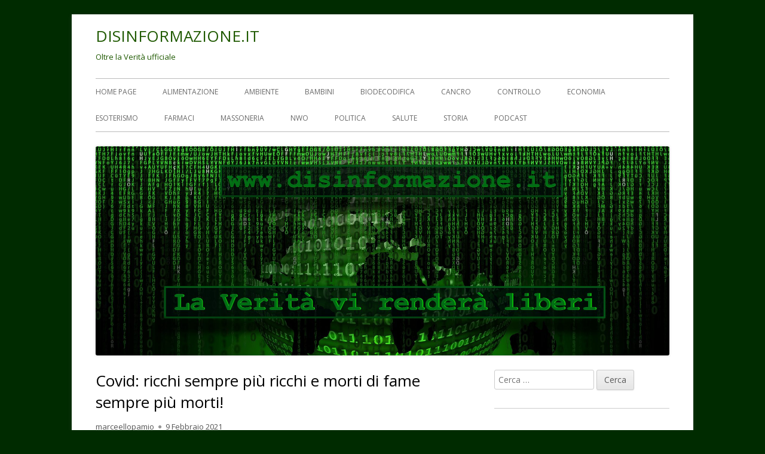

--- FILE ---
content_type: text/html; charset=UTF-8
request_url: https://disinformazione.it/2021/02/09/covid-ricchi-sempre-piu-ricchi-e-morti-di-fame-sempre-piu-morti/
body_size: 78072
content:
<!doctype html>


<!--[if IE 8]>
<html class="ie ie8 no-js" lang="it-IT">
<![endif]-->

<!--[if !(IE 8)]><!-->
<html lang="it-IT" class="no-js">
<!--<![endif]-->
<head>


<meta charset="UTF-8" />
<meta name="viewport" content="width=device-width" />
<link rel="profile" href="http://gmpg.org/xfn/11" />
<link rel="profile" href="http://microformats.org/profile/specs" />
<link rel="profile" href="http://microformats.org/profile/hatom" />


<script>(function(html){html.className = html.className.replace(/\bno-js\b/,'js')})(document.documentElement);</script>
<title>Covid: ricchi sempre più ricchi e morti di fame sempre più morti! &#8211; DISINFORMAZIONE.IT</title>
<meta name='robots' content='max-image-preview:large' />
<link rel='dns-prefetch' href='//static.addtoany.com' />
<link rel='dns-prefetch' href='//fonts.googleapis.com' />
<link href='https://fonts.gstatic.com' crossorigin rel='preconnect' />
<link rel="alternate" type="application/rss+xml" title="DISINFORMAZIONE.IT &raquo; Feed" href="https://disinformazione.it/feed/" />
<link rel="alternate" type="application/rss+xml" title="DISINFORMAZIONE.IT &raquo; Feed dei commenti" href="https://disinformazione.it/comments/feed/" />
<link rel="alternate" title="oEmbed (JSON)" type="application/json+oembed" href="https://disinformazione.it/wp-json/oembed/1.0/embed?url=https%3A%2F%2Fdisinformazione.it%2F2021%2F02%2F09%2Fcovid-ricchi-sempre-piu-ricchi-e-morti-di-fame-sempre-piu-morti%2F" />
<link rel="alternate" title="oEmbed (XML)" type="text/xml+oembed" href="https://disinformazione.it/wp-json/oembed/1.0/embed?url=https%3A%2F%2Fdisinformazione.it%2F2021%2F02%2F09%2Fcovid-ricchi-sempre-piu-ricchi-e-morti-di-fame-sempre-piu-morti%2F&#038;format=xml" />
<style id='wp-img-auto-sizes-contain-inline-css' type='text/css'>
img:is([sizes=auto i],[sizes^="auto," i]){contain-intrinsic-size:3000px 1500px}
/*# sourceURL=wp-img-auto-sizes-contain-inline-css */
</style>
<style id='wp-emoji-styles-inline-css' type='text/css'>

	img.wp-smiley, img.emoji {
		display: inline !important;
		border: none !important;
		box-shadow: none !important;
		height: 1em !important;
		width: 1em !important;
		margin: 0 0.07em !important;
		vertical-align: -0.1em !important;
		background: none !important;
		padding: 0 !important;
	}
/*# sourceURL=wp-emoji-styles-inline-css */
</style>
<style id='wp-block-library-inline-css' type='text/css'>
:root{--wp-block-synced-color:#7a00df;--wp-block-synced-color--rgb:122,0,223;--wp-bound-block-color:var(--wp-block-synced-color);--wp-editor-canvas-background:#ddd;--wp-admin-theme-color:#007cba;--wp-admin-theme-color--rgb:0,124,186;--wp-admin-theme-color-darker-10:#006ba1;--wp-admin-theme-color-darker-10--rgb:0,107,160.5;--wp-admin-theme-color-darker-20:#005a87;--wp-admin-theme-color-darker-20--rgb:0,90,135;--wp-admin-border-width-focus:2px}@media (min-resolution:192dpi){:root{--wp-admin-border-width-focus:1.5px}}.wp-element-button{cursor:pointer}:root .has-very-light-gray-background-color{background-color:#eee}:root .has-very-dark-gray-background-color{background-color:#313131}:root .has-very-light-gray-color{color:#eee}:root .has-very-dark-gray-color{color:#313131}:root .has-vivid-green-cyan-to-vivid-cyan-blue-gradient-background{background:linear-gradient(135deg,#00d084,#0693e3)}:root .has-purple-crush-gradient-background{background:linear-gradient(135deg,#34e2e4,#4721fb 50%,#ab1dfe)}:root .has-hazy-dawn-gradient-background{background:linear-gradient(135deg,#faaca8,#dad0ec)}:root .has-subdued-olive-gradient-background{background:linear-gradient(135deg,#fafae1,#67a671)}:root .has-atomic-cream-gradient-background{background:linear-gradient(135deg,#fdd79a,#004a59)}:root .has-nightshade-gradient-background{background:linear-gradient(135deg,#330968,#31cdcf)}:root .has-midnight-gradient-background{background:linear-gradient(135deg,#020381,#2874fc)}:root{--wp--preset--font-size--normal:16px;--wp--preset--font-size--huge:42px}.has-regular-font-size{font-size:1em}.has-larger-font-size{font-size:2.625em}.has-normal-font-size{font-size:var(--wp--preset--font-size--normal)}.has-huge-font-size{font-size:var(--wp--preset--font-size--huge)}.has-text-align-center{text-align:center}.has-text-align-left{text-align:left}.has-text-align-right{text-align:right}.has-fit-text{white-space:nowrap!important}#end-resizable-editor-section{display:none}.aligncenter{clear:both}.items-justified-left{justify-content:flex-start}.items-justified-center{justify-content:center}.items-justified-right{justify-content:flex-end}.items-justified-space-between{justify-content:space-between}.screen-reader-text{border:0;clip-path:inset(50%);height:1px;margin:-1px;overflow:hidden;padding:0;position:absolute;width:1px;word-wrap:normal!important}.screen-reader-text:focus{background-color:#ddd;clip-path:none;color:#444;display:block;font-size:1em;height:auto;left:5px;line-height:normal;padding:15px 23px 14px;text-decoration:none;top:5px;width:auto;z-index:100000}html :where(.has-border-color){border-style:solid}html :where([style*=border-top-color]){border-top-style:solid}html :where([style*=border-right-color]){border-right-style:solid}html :where([style*=border-bottom-color]){border-bottom-style:solid}html :where([style*=border-left-color]){border-left-style:solid}html :where([style*=border-width]){border-style:solid}html :where([style*=border-top-width]){border-top-style:solid}html :where([style*=border-right-width]){border-right-style:solid}html :where([style*=border-bottom-width]){border-bottom-style:solid}html :where([style*=border-left-width]){border-left-style:solid}html :where(img[class*=wp-image-]){height:auto;max-width:100%}:where(figure){margin:0 0 1em}html :where(.is-position-sticky){--wp-admin--admin-bar--position-offset:var(--wp-admin--admin-bar--height,0px)}@media screen and (max-width:600px){html :where(.is-position-sticky){--wp-admin--admin-bar--position-offset:0px}}

/*# sourceURL=wp-block-library-inline-css */
</style><style id='wp-block-heading-inline-css' type='text/css'>
h1:where(.wp-block-heading).has-background,h2:where(.wp-block-heading).has-background,h3:where(.wp-block-heading).has-background,h4:where(.wp-block-heading).has-background,h5:where(.wp-block-heading).has-background,h6:where(.wp-block-heading).has-background{padding:1.25em 2.375em}h1.has-text-align-left[style*=writing-mode]:where([style*=vertical-lr]),h1.has-text-align-right[style*=writing-mode]:where([style*=vertical-rl]),h2.has-text-align-left[style*=writing-mode]:where([style*=vertical-lr]),h2.has-text-align-right[style*=writing-mode]:where([style*=vertical-rl]),h3.has-text-align-left[style*=writing-mode]:where([style*=vertical-lr]),h3.has-text-align-right[style*=writing-mode]:where([style*=vertical-rl]),h4.has-text-align-left[style*=writing-mode]:where([style*=vertical-lr]),h4.has-text-align-right[style*=writing-mode]:where([style*=vertical-rl]),h5.has-text-align-left[style*=writing-mode]:where([style*=vertical-lr]),h5.has-text-align-right[style*=writing-mode]:where([style*=vertical-rl]),h6.has-text-align-left[style*=writing-mode]:where([style*=vertical-lr]),h6.has-text-align-right[style*=writing-mode]:where([style*=vertical-rl]){rotate:180deg}
/*# sourceURL=https://disinformazione.it/wp-includes/blocks/heading/style.min.css */
</style>
<style id='wp-block-image-inline-css' type='text/css'>
.wp-block-image>a,.wp-block-image>figure>a{display:inline-block}.wp-block-image img{box-sizing:border-box;height:auto;max-width:100%;vertical-align:bottom}@media not (prefers-reduced-motion){.wp-block-image img.hide{visibility:hidden}.wp-block-image img.show{animation:show-content-image .4s}}.wp-block-image[style*=border-radius] img,.wp-block-image[style*=border-radius]>a{border-radius:inherit}.wp-block-image.has-custom-border img{box-sizing:border-box}.wp-block-image.aligncenter{text-align:center}.wp-block-image.alignfull>a,.wp-block-image.alignwide>a{width:100%}.wp-block-image.alignfull img,.wp-block-image.alignwide img{height:auto;width:100%}.wp-block-image .aligncenter,.wp-block-image .alignleft,.wp-block-image .alignright,.wp-block-image.aligncenter,.wp-block-image.alignleft,.wp-block-image.alignright{display:table}.wp-block-image .aligncenter>figcaption,.wp-block-image .alignleft>figcaption,.wp-block-image .alignright>figcaption,.wp-block-image.aligncenter>figcaption,.wp-block-image.alignleft>figcaption,.wp-block-image.alignright>figcaption{caption-side:bottom;display:table-caption}.wp-block-image .alignleft{float:left;margin:.5em 1em .5em 0}.wp-block-image .alignright{float:right;margin:.5em 0 .5em 1em}.wp-block-image .aligncenter{margin-left:auto;margin-right:auto}.wp-block-image :where(figcaption){margin-bottom:1em;margin-top:.5em}.wp-block-image.is-style-circle-mask img{border-radius:9999px}@supports ((-webkit-mask-image:none) or (mask-image:none)) or (-webkit-mask-image:none){.wp-block-image.is-style-circle-mask img{border-radius:0;-webkit-mask-image:url('data:image/svg+xml;utf8,<svg viewBox="0 0 100 100" xmlns="http://www.w3.org/2000/svg"><circle cx="50" cy="50" r="50"/></svg>');mask-image:url('data:image/svg+xml;utf8,<svg viewBox="0 0 100 100" xmlns="http://www.w3.org/2000/svg"><circle cx="50" cy="50" r="50"/></svg>');mask-mode:alpha;-webkit-mask-position:center;mask-position:center;-webkit-mask-repeat:no-repeat;mask-repeat:no-repeat;-webkit-mask-size:contain;mask-size:contain}}:root :where(.wp-block-image.is-style-rounded img,.wp-block-image .is-style-rounded img){border-radius:9999px}.wp-block-image figure{margin:0}.wp-lightbox-container{display:flex;flex-direction:column;position:relative}.wp-lightbox-container img{cursor:zoom-in}.wp-lightbox-container img:hover+button{opacity:1}.wp-lightbox-container button{align-items:center;backdrop-filter:blur(16px) saturate(180%);background-color:#5a5a5a40;border:none;border-radius:4px;cursor:zoom-in;display:flex;height:20px;justify-content:center;opacity:0;padding:0;position:absolute;right:16px;text-align:center;top:16px;width:20px;z-index:100}@media not (prefers-reduced-motion){.wp-lightbox-container button{transition:opacity .2s ease}}.wp-lightbox-container button:focus-visible{outline:3px auto #5a5a5a40;outline:3px auto -webkit-focus-ring-color;outline-offset:3px}.wp-lightbox-container button:hover{cursor:pointer;opacity:1}.wp-lightbox-container button:focus{opacity:1}.wp-lightbox-container button:focus,.wp-lightbox-container button:hover,.wp-lightbox-container button:not(:hover):not(:active):not(.has-background){background-color:#5a5a5a40;border:none}.wp-lightbox-overlay{box-sizing:border-box;cursor:zoom-out;height:100vh;left:0;overflow:hidden;position:fixed;top:0;visibility:hidden;width:100%;z-index:100000}.wp-lightbox-overlay .close-button{align-items:center;cursor:pointer;display:flex;justify-content:center;min-height:40px;min-width:40px;padding:0;position:absolute;right:calc(env(safe-area-inset-right) + 16px);top:calc(env(safe-area-inset-top) + 16px);z-index:5000000}.wp-lightbox-overlay .close-button:focus,.wp-lightbox-overlay .close-button:hover,.wp-lightbox-overlay .close-button:not(:hover):not(:active):not(.has-background){background:none;border:none}.wp-lightbox-overlay .lightbox-image-container{height:var(--wp--lightbox-container-height);left:50%;overflow:hidden;position:absolute;top:50%;transform:translate(-50%,-50%);transform-origin:top left;width:var(--wp--lightbox-container-width);z-index:9999999999}.wp-lightbox-overlay .wp-block-image{align-items:center;box-sizing:border-box;display:flex;height:100%;justify-content:center;margin:0;position:relative;transform-origin:0 0;width:100%;z-index:3000000}.wp-lightbox-overlay .wp-block-image img{height:var(--wp--lightbox-image-height);min-height:var(--wp--lightbox-image-height);min-width:var(--wp--lightbox-image-width);width:var(--wp--lightbox-image-width)}.wp-lightbox-overlay .wp-block-image figcaption{display:none}.wp-lightbox-overlay button{background:none;border:none}.wp-lightbox-overlay .scrim{background-color:#fff;height:100%;opacity:.9;position:absolute;width:100%;z-index:2000000}.wp-lightbox-overlay.active{visibility:visible}@media not (prefers-reduced-motion){.wp-lightbox-overlay.active{animation:turn-on-visibility .25s both}.wp-lightbox-overlay.active img{animation:turn-on-visibility .35s both}.wp-lightbox-overlay.show-closing-animation:not(.active){animation:turn-off-visibility .35s both}.wp-lightbox-overlay.show-closing-animation:not(.active) img{animation:turn-off-visibility .25s both}.wp-lightbox-overlay.zoom.active{animation:none;opacity:1;visibility:visible}.wp-lightbox-overlay.zoom.active .lightbox-image-container{animation:lightbox-zoom-in .4s}.wp-lightbox-overlay.zoom.active .lightbox-image-container img{animation:none}.wp-lightbox-overlay.zoom.active .scrim{animation:turn-on-visibility .4s forwards}.wp-lightbox-overlay.zoom.show-closing-animation:not(.active){animation:none}.wp-lightbox-overlay.zoom.show-closing-animation:not(.active) .lightbox-image-container{animation:lightbox-zoom-out .4s}.wp-lightbox-overlay.zoom.show-closing-animation:not(.active) .lightbox-image-container img{animation:none}.wp-lightbox-overlay.zoom.show-closing-animation:not(.active) .scrim{animation:turn-off-visibility .4s forwards}}@keyframes show-content-image{0%{visibility:hidden}99%{visibility:hidden}to{visibility:visible}}@keyframes turn-on-visibility{0%{opacity:0}to{opacity:1}}@keyframes turn-off-visibility{0%{opacity:1;visibility:visible}99%{opacity:0;visibility:visible}to{opacity:0;visibility:hidden}}@keyframes lightbox-zoom-in{0%{transform:translate(calc((-100vw + var(--wp--lightbox-scrollbar-width))/2 + var(--wp--lightbox-initial-left-position)),calc(-50vh + var(--wp--lightbox-initial-top-position))) scale(var(--wp--lightbox-scale))}to{transform:translate(-50%,-50%) scale(1)}}@keyframes lightbox-zoom-out{0%{transform:translate(-50%,-50%) scale(1);visibility:visible}99%{visibility:visible}to{transform:translate(calc((-100vw + var(--wp--lightbox-scrollbar-width))/2 + var(--wp--lightbox-initial-left-position)),calc(-50vh + var(--wp--lightbox-initial-top-position))) scale(var(--wp--lightbox-scale));visibility:hidden}}
/*# sourceURL=https://disinformazione.it/wp-includes/blocks/image/style.min.css */
</style>
<style id='wp-block-group-inline-css' type='text/css'>
.wp-block-group{box-sizing:border-box}:where(.wp-block-group.wp-block-group-is-layout-constrained){position:relative}
/*# sourceURL=https://disinformazione.it/wp-includes/blocks/group/style.min.css */
</style>
<style id='wp-block-paragraph-inline-css' type='text/css'>
.is-small-text{font-size:.875em}.is-regular-text{font-size:1em}.is-large-text{font-size:2.25em}.is-larger-text{font-size:3em}.has-drop-cap:not(:focus):first-letter{float:left;font-size:8.4em;font-style:normal;font-weight:100;line-height:.68;margin:.05em .1em 0 0;text-transform:uppercase}body.rtl .has-drop-cap:not(:focus):first-letter{float:none;margin-left:.1em}p.has-drop-cap.has-background{overflow:hidden}:root :where(p.has-background){padding:1.25em 2.375em}:where(p.has-text-color:not(.has-link-color)) a{color:inherit}p.has-text-align-left[style*="writing-mode:vertical-lr"],p.has-text-align-right[style*="writing-mode:vertical-rl"]{rotate:180deg}
/*# sourceURL=https://disinformazione.it/wp-includes/blocks/paragraph/style.min.css */
</style>
<style id='wp-block-quote-inline-css' type='text/css'>
.wp-block-quote{box-sizing:border-box;overflow-wrap:break-word}.wp-block-quote.is-large:where(:not(.is-style-plain)),.wp-block-quote.is-style-large:where(:not(.is-style-plain)){margin-bottom:1em;padding:0 1em}.wp-block-quote.is-large:where(:not(.is-style-plain)) p,.wp-block-quote.is-style-large:where(:not(.is-style-plain)) p{font-size:1.5em;font-style:italic;line-height:1.6}.wp-block-quote.is-large:where(:not(.is-style-plain)) cite,.wp-block-quote.is-large:where(:not(.is-style-plain)) footer,.wp-block-quote.is-style-large:where(:not(.is-style-plain)) cite,.wp-block-quote.is-style-large:where(:not(.is-style-plain)) footer{font-size:1.125em;text-align:right}.wp-block-quote>cite{display:block}
/*# sourceURL=https://disinformazione.it/wp-includes/blocks/quote/style.min.css */
</style>
<style id='global-styles-inline-css' type='text/css'>
:root{--wp--preset--aspect-ratio--square: 1;--wp--preset--aspect-ratio--4-3: 4/3;--wp--preset--aspect-ratio--3-4: 3/4;--wp--preset--aspect-ratio--3-2: 3/2;--wp--preset--aspect-ratio--2-3: 2/3;--wp--preset--aspect-ratio--16-9: 16/9;--wp--preset--aspect-ratio--9-16: 9/16;--wp--preset--color--black: #000000;--wp--preset--color--cyan-bluish-gray: #abb8c3;--wp--preset--color--white: #ffffff;--wp--preset--color--pale-pink: #f78da7;--wp--preset--color--vivid-red: #cf2e2e;--wp--preset--color--luminous-vivid-orange: #ff6900;--wp--preset--color--luminous-vivid-amber: #fcb900;--wp--preset--color--light-green-cyan: #7bdcb5;--wp--preset--color--vivid-green-cyan: #00d084;--wp--preset--color--pale-cyan-blue: #8ed1fc;--wp--preset--color--vivid-cyan-blue: #0693e3;--wp--preset--color--vivid-purple: #9b51e0;--wp--preset--gradient--vivid-cyan-blue-to-vivid-purple: linear-gradient(135deg,rgb(6,147,227) 0%,rgb(155,81,224) 100%);--wp--preset--gradient--light-green-cyan-to-vivid-green-cyan: linear-gradient(135deg,rgb(122,220,180) 0%,rgb(0,208,130) 100%);--wp--preset--gradient--luminous-vivid-amber-to-luminous-vivid-orange: linear-gradient(135deg,rgb(252,185,0) 0%,rgb(255,105,0) 100%);--wp--preset--gradient--luminous-vivid-orange-to-vivid-red: linear-gradient(135deg,rgb(255,105,0) 0%,rgb(207,46,46) 100%);--wp--preset--gradient--very-light-gray-to-cyan-bluish-gray: linear-gradient(135deg,rgb(238,238,238) 0%,rgb(169,184,195) 100%);--wp--preset--gradient--cool-to-warm-spectrum: linear-gradient(135deg,rgb(74,234,220) 0%,rgb(151,120,209) 20%,rgb(207,42,186) 40%,rgb(238,44,130) 60%,rgb(251,105,98) 80%,rgb(254,248,76) 100%);--wp--preset--gradient--blush-light-purple: linear-gradient(135deg,rgb(255,206,236) 0%,rgb(152,150,240) 100%);--wp--preset--gradient--blush-bordeaux: linear-gradient(135deg,rgb(254,205,165) 0%,rgb(254,45,45) 50%,rgb(107,0,62) 100%);--wp--preset--gradient--luminous-dusk: linear-gradient(135deg,rgb(255,203,112) 0%,rgb(199,81,192) 50%,rgb(65,88,208) 100%);--wp--preset--gradient--pale-ocean: linear-gradient(135deg,rgb(255,245,203) 0%,rgb(182,227,212) 50%,rgb(51,167,181) 100%);--wp--preset--gradient--electric-grass: linear-gradient(135deg,rgb(202,248,128) 0%,rgb(113,206,126) 100%);--wp--preset--gradient--midnight: linear-gradient(135deg,rgb(2,3,129) 0%,rgb(40,116,252) 100%);--wp--preset--font-size--small: 13px;--wp--preset--font-size--medium: 20px;--wp--preset--font-size--large: 36px;--wp--preset--font-size--x-large: 42px;--wp--preset--spacing--20: 0.44rem;--wp--preset--spacing--30: 0.67rem;--wp--preset--spacing--40: 1rem;--wp--preset--spacing--50: 1.5rem;--wp--preset--spacing--60: 2.25rem;--wp--preset--spacing--70: 3.38rem;--wp--preset--spacing--80: 5.06rem;--wp--preset--shadow--natural: 6px 6px 9px rgba(0, 0, 0, 0.2);--wp--preset--shadow--deep: 12px 12px 50px rgba(0, 0, 0, 0.4);--wp--preset--shadow--sharp: 6px 6px 0px rgba(0, 0, 0, 0.2);--wp--preset--shadow--outlined: 6px 6px 0px -3px rgb(255, 255, 255), 6px 6px rgb(0, 0, 0);--wp--preset--shadow--crisp: 6px 6px 0px rgb(0, 0, 0);}:where(.is-layout-flex){gap: 0.5em;}:where(.is-layout-grid){gap: 0.5em;}body .is-layout-flex{display: flex;}.is-layout-flex{flex-wrap: wrap;align-items: center;}.is-layout-flex > :is(*, div){margin: 0;}body .is-layout-grid{display: grid;}.is-layout-grid > :is(*, div){margin: 0;}:where(.wp-block-columns.is-layout-flex){gap: 2em;}:where(.wp-block-columns.is-layout-grid){gap: 2em;}:where(.wp-block-post-template.is-layout-flex){gap: 1.25em;}:where(.wp-block-post-template.is-layout-grid){gap: 1.25em;}.has-black-color{color: var(--wp--preset--color--black) !important;}.has-cyan-bluish-gray-color{color: var(--wp--preset--color--cyan-bluish-gray) !important;}.has-white-color{color: var(--wp--preset--color--white) !important;}.has-pale-pink-color{color: var(--wp--preset--color--pale-pink) !important;}.has-vivid-red-color{color: var(--wp--preset--color--vivid-red) !important;}.has-luminous-vivid-orange-color{color: var(--wp--preset--color--luminous-vivid-orange) !important;}.has-luminous-vivid-amber-color{color: var(--wp--preset--color--luminous-vivid-amber) !important;}.has-light-green-cyan-color{color: var(--wp--preset--color--light-green-cyan) !important;}.has-vivid-green-cyan-color{color: var(--wp--preset--color--vivid-green-cyan) !important;}.has-pale-cyan-blue-color{color: var(--wp--preset--color--pale-cyan-blue) !important;}.has-vivid-cyan-blue-color{color: var(--wp--preset--color--vivid-cyan-blue) !important;}.has-vivid-purple-color{color: var(--wp--preset--color--vivid-purple) !important;}.has-black-background-color{background-color: var(--wp--preset--color--black) !important;}.has-cyan-bluish-gray-background-color{background-color: var(--wp--preset--color--cyan-bluish-gray) !important;}.has-white-background-color{background-color: var(--wp--preset--color--white) !important;}.has-pale-pink-background-color{background-color: var(--wp--preset--color--pale-pink) !important;}.has-vivid-red-background-color{background-color: var(--wp--preset--color--vivid-red) !important;}.has-luminous-vivid-orange-background-color{background-color: var(--wp--preset--color--luminous-vivid-orange) !important;}.has-luminous-vivid-amber-background-color{background-color: var(--wp--preset--color--luminous-vivid-amber) !important;}.has-light-green-cyan-background-color{background-color: var(--wp--preset--color--light-green-cyan) !important;}.has-vivid-green-cyan-background-color{background-color: var(--wp--preset--color--vivid-green-cyan) !important;}.has-pale-cyan-blue-background-color{background-color: var(--wp--preset--color--pale-cyan-blue) !important;}.has-vivid-cyan-blue-background-color{background-color: var(--wp--preset--color--vivid-cyan-blue) !important;}.has-vivid-purple-background-color{background-color: var(--wp--preset--color--vivid-purple) !important;}.has-black-border-color{border-color: var(--wp--preset--color--black) !important;}.has-cyan-bluish-gray-border-color{border-color: var(--wp--preset--color--cyan-bluish-gray) !important;}.has-white-border-color{border-color: var(--wp--preset--color--white) !important;}.has-pale-pink-border-color{border-color: var(--wp--preset--color--pale-pink) !important;}.has-vivid-red-border-color{border-color: var(--wp--preset--color--vivid-red) !important;}.has-luminous-vivid-orange-border-color{border-color: var(--wp--preset--color--luminous-vivid-orange) !important;}.has-luminous-vivid-amber-border-color{border-color: var(--wp--preset--color--luminous-vivid-amber) !important;}.has-light-green-cyan-border-color{border-color: var(--wp--preset--color--light-green-cyan) !important;}.has-vivid-green-cyan-border-color{border-color: var(--wp--preset--color--vivid-green-cyan) !important;}.has-pale-cyan-blue-border-color{border-color: var(--wp--preset--color--pale-cyan-blue) !important;}.has-vivid-cyan-blue-border-color{border-color: var(--wp--preset--color--vivid-cyan-blue) !important;}.has-vivid-purple-border-color{border-color: var(--wp--preset--color--vivid-purple) !important;}.has-vivid-cyan-blue-to-vivid-purple-gradient-background{background: var(--wp--preset--gradient--vivid-cyan-blue-to-vivid-purple) !important;}.has-light-green-cyan-to-vivid-green-cyan-gradient-background{background: var(--wp--preset--gradient--light-green-cyan-to-vivid-green-cyan) !important;}.has-luminous-vivid-amber-to-luminous-vivid-orange-gradient-background{background: var(--wp--preset--gradient--luminous-vivid-amber-to-luminous-vivid-orange) !important;}.has-luminous-vivid-orange-to-vivid-red-gradient-background{background: var(--wp--preset--gradient--luminous-vivid-orange-to-vivid-red) !important;}.has-very-light-gray-to-cyan-bluish-gray-gradient-background{background: var(--wp--preset--gradient--very-light-gray-to-cyan-bluish-gray) !important;}.has-cool-to-warm-spectrum-gradient-background{background: var(--wp--preset--gradient--cool-to-warm-spectrum) !important;}.has-blush-light-purple-gradient-background{background: var(--wp--preset--gradient--blush-light-purple) !important;}.has-blush-bordeaux-gradient-background{background: var(--wp--preset--gradient--blush-bordeaux) !important;}.has-luminous-dusk-gradient-background{background: var(--wp--preset--gradient--luminous-dusk) !important;}.has-pale-ocean-gradient-background{background: var(--wp--preset--gradient--pale-ocean) !important;}.has-electric-grass-gradient-background{background: var(--wp--preset--gradient--electric-grass) !important;}.has-midnight-gradient-background{background: var(--wp--preset--gradient--midnight) !important;}.has-small-font-size{font-size: var(--wp--preset--font-size--small) !important;}.has-medium-font-size{font-size: var(--wp--preset--font-size--medium) !important;}.has-large-font-size{font-size: var(--wp--preset--font-size--large) !important;}.has-x-large-font-size{font-size: var(--wp--preset--font-size--x-large) !important;}
/*# sourceURL=global-styles-inline-css */
</style>

<style id='classic-theme-styles-inline-css' type='text/css'>
/*! This file is auto-generated */
.wp-block-button__link{color:#fff;background-color:#32373c;border-radius:9999px;box-shadow:none;text-decoration:none;padding:calc(.667em + 2px) calc(1.333em + 2px);font-size:1.125em}.wp-block-file__button{background:#32373c;color:#fff;text-decoration:none}
/*# sourceURL=/wp-includes/css/classic-themes.min.css */
</style>
<link rel='stylesheet' id='tinyframework-fonts-css' href='https://fonts.googleapis.com/css?family=Open+Sans%3A400italic%2C700italic%2C400%2C700&#038;subset=latin%2Clatin-ext' type='text/css' media='all' />
<link rel='stylesheet' id='font-awesome-css' href='https://disinformazione.it/wp-content/themes/tiny-framework/fonts/font-awesome/css/font-awesome.min.css?ver=4.7.0' type='text/css' media='all' />
<link rel='stylesheet' id='tinyframework-style-css' href='https://disinformazione.it/wp-content/themes/tiny-framework/style.css?ver=2.3.1' type='text/css' media='all' />
<link rel='stylesheet' id='addtoany-css' href='https://disinformazione.it/wp-content/plugins/add-to-any/addtoany.min.css?ver=1.16' type='text/css' media='all' />
<script type="text/javascript" id="addtoany-core-js-before">
/* <![CDATA[ */
window.a2a_config=window.a2a_config||{};a2a_config.callbacks=[];a2a_config.overlays=[];a2a_config.templates={};a2a_localize = {
	Share: "Condividi",
	Save: "Salva",
	Subscribe: "Abbonati",
	Email: "Email",
	Bookmark: "Segnalibro",
	ShowAll: "espandi",
	ShowLess: "comprimi",
	FindServices: "Trova servizi",
	FindAnyServiceToAddTo: "Trova subito un servizio da aggiungere",
	PoweredBy: "Powered by",
	ShareViaEmail: "Condividi via email",
	SubscribeViaEmail: "Iscriviti via email",
	BookmarkInYourBrowser: "Aggiungi ai segnalibri",
	BookmarkInstructions: "Premi Ctrl+D o \u2318+D per mettere questa pagina nei preferiti",
	AddToYourFavorites: "Aggiungi ai favoriti",
	SendFromWebOrProgram: "Invia da qualsiasi indirizzo email o programma di posta elettronica",
	EmailProgram: "Programma di posta elettronica",
	More: "Di più&#8230;",
	ThanksForSharing: "Grazie per la condivisione!",
	ThanksForFollowing: "Thanks for following!"
};


//# sourceURL=addtoany-core-js-before
/* ]]> */
</script>
<script type="text/javascript" defer src="https://static.addtoany.com/menu/page.js" id="addtoany-core-js"></script>
<script type="text/javascript" src="https://disinformazione.it/wp-includes/js/jquery/jquery.min.js?ver=3.7.1" id="jquery-core-js"></script>
<script type="text/javascript" src="https://disinformazione.it/wp-includes/js/jquery/jquery-migrate.min.js?ver=3.4.1" id="jquery-migrate-js"></script>
<script type="text/javascript" defer src="https://disinformazione.it/wp-content/plugins/add-to-any/addtoany.min.js?ver=1.1" id="addtoany-jquery-js"></script>
<link rel="https://api.w.org/" href="https://disinformazione.it/wp-json/" /><link rel="alternate" title="JSON" type="application/json" href="https://disinformazione.it/wp-json/wp/v2/posts/3163" /><link rel="EditURI" type="application/rsd+xml" title="RSD" href="https://disinformazione.it/xmlrpc.php?rsd" />
<meta name="generator" content="WordPress 6.9" />
<link rel="canonical" href="https://disinformazione.it/2021/02/09/covid-ricchi-sempre-piu-ricchi-e-morti-di-fame-sempre-piu-morti/" />
<link rel='shortlink' href='https://disinformazione.it/?p=3163' />
	<style type="text/css" id="tinyframework-header-css">
			.site-header .site-title,
		.site-header .site-title a,
		.site-header .site-description {
			color: #1f5900;
		}
		</style>
	<style type="text/css" id="custom-background-css">
body.custom-background { background-color: #002b00; }
</style>
	<link rel="icon" href="https://disinformazione.it/wp-content/uploads/2018/05/cropped-transumanesimo_stile-1200x800-32x32.jpg" sizes="32x32" />
<link rel="icon" href="https://disinformazione.it/wp-content/uploads/2018/05/cropped-transumanesimo_stile-1200x800-192x192.jpg" sizes="192x192" />
<link rel="apple-touch-icon" href="https://disinformazione.it/wp-content/uploads/2018/05/cropped-transumanesimo_stile-1200x800-180x180.jpg" />
<meta name="msapplication-TileImage" content="https://disinformazione.it/wp-content/uploads/2018/05/cropped-transumanesimo_stile-1200x800-270x270.jpg" />

</head>

<body class="wp-singular post-template-default single single-post postid-3163 single-format-standard custom-background wp-theme-tiny-framework metaslider-plugin h-entry hentry h-as-article single-author header-image-yes custom-font-enabled singular footer-widgets ambiente bambini controllo farmaci nwo politica salute vaccini post-covid-ricchi-sempre-piu-ricchi-e-morti-di-fame-sempre-piu-morti" itemscope="" itemtype="https://schema.org/WebPage">


<span class="skiplink"><a class="screen-reader-text" href="#content" title="Vai al contenuto">Vai al contenuto</a></span>


<noscript>
	<div id="no-javascript">
		Le caratteristiche avanzate di questo sito richiedono che JavaScript sia abilitato nel tuo browser. Grazie!	</div>
</noscript>

<div id="page" class="site">

	
	<header id="masthead" class="site-header" itemscope="itemscope" itemtype="https://schema.org/WPHeader">

		
		<div class="site-branding" itemprop="publisher" itemscope="itemscope" itemtype="https://schema.org/Organization">

			
			<div id="site-title-wrapper">

				
						<p id="site-title" class="site-title"><a href="https://disinformazione.it/" rel="home">DISINFORMAZIONE.IT</a></p>

					
						<p id="site-description" class="site-description">Oltre la Verità ufficiale</p>

					
			</div><!-- #site-title-wrapper -->

		</div><!-- .site-branding -->

		
		<nav id="site-navigation" class="main-navigation" aria-label="Menu principale" itemscope="itemscope" itemtype="https://schema.org/SiteNavigationElement">

			<h2 class="screen-reader-text">Menu principale</h2>
			<button class="menu-toggle" aria-controls="primary-menu" aria-expanded="false">Menu</button>

			
			<div class="search-box-wrapper search-container-mobile">
				<div class="search-box">
					<form itemprop="potentialAction" itemscope itemtype="http://schema.org/SearchAction" role="search" method="get" class="search-form" action="https://disinformazione.it/">
				<label>
					<span class="screen-reader-text">Ricerca per:</span>
					<input type="search" itemprop="query-input" class="search-field" placeholder="Cerca &hellip;" value="" name="s" />
				</label>
				<input type="submit" class="search-submit" value="Cerca" />
			<meta itemprop="target" content="https://disinformazione.it/?s={search} "/></form>				</div>
			</div>

			<!--<button class="go-to-top"><a href="#page"><span class="icon-webfont fa-chevron-circle-up" aria-hidden="true"></span></a></button>-->

			<div class="menu-principale-container"><ul id="primary-menu" class="nav-menu"><li id="menu-item-16" class="menu-item menu-item-type-custom menu-item-object-custom menu-item-home menu-item-16"><a href="http://disinformazione.it/">Home Page</a></li>
<li id="menu-item-63" class="menu-item menu-item-type-taxonomy menu-item-object-category menu-item-63"><a href="https://disinformazione.it/category/alimentazione/">Alimentazione</a></li>
<li id="menu-item-537" class="menu-item menu-item-type-taxonomy menu-item-object-category current-post-ancestor current-menu-parent current-post-parent menu-item-537"><a href="https://disinformazione.it/category/ambiente/">Ambiente</a></li>
<li id="menu-item-532" class="menu-item menu-item-type-taxonomy menu-item-object-category current-post-ancestor current-menu-parent current-post-parent menu-item-532"><a href="https://disinformazione.it/category/bambini/">Bambini</a></li>
<li id="menu-item-2204" class="menu-item menu-item-type-taxonomy menu-item-object-category menu-item-2204"><a href="https://disinformazione.it/category/biodecodifica/">Biodecodifica</a></li>
<li id="menu-item-805" class="menu-item menu-item-type-taxonomy menu-item-object-category menu-item-805"><a href="https://disinformazione.it/category/cancro/">Cancro</a></li>
<li id="menu-item-179" class="menu-item menu-item-type-taxonomy menu-item-object-category current-post-ancestor current-menu-parent current-post-parent menu-item-179"><a href="https://disinformazione.it/category/controllo/">Controllo</a></li>
<li id="menu-item-57" class="menu-item menu-item-type-taxonomy menu-item-object-category menu-item-57"><a href="https://disinformazione.it/category/economia/">Economia</a></li>
<li id="menu-item-65" class="menu-item menu-item-type-taxonomy menu-item-object-category menu-item-65"><a href="https://disinformazione.it/category/esoterismo/">Esoterismo</a></li>
<li id="menu-item-809" class="menu-item menu-item-type-taxonomy menu-item-object-category current-post-ancestor current-menu-parent current-post-parent menu-item-809"><a href="https://disinformazione.it/category/salute/farmaci/">Farmaci</a></li>
<li id="menu-item-538" class="menu-item menu-item-type-taxonomy menu-item-object-category menu-item-538"><a href="https://disinformazione.it/category/massoneria/">Massoneria</a></li>
<li id="menu-item-419" class="menu-item menu-item-type-taxonomy menu-item-object-category current-post-ancestor current-menu-parent current-post-parent menu-item-419"><a href="https://disinformazione.it/category/nwo/">NWO</a></li>
<li id="menu-item-66" class="menu-item menu-item-type-taxonomy menu-item-object-category current-post-ancestor current-menu-parent current-post-parent menu-item-66"><a href="https://disinformazione.it/category/politica/">Politica</a></li>
<li id="menu-item-56" class="menu-item menu-item-type-taxonomy menu-item-object-category current-post-ancestor current-menu-parent current-post-parent menu-item-56"><a href="https://disinformazione.it/category/salute/">Salute</a></li>
<li id="menu-item-415" class="menu-item menu-item-type-taxonomy menu-item-object-category menu-item-415"><a href="https://disinformazione.it/category/storia/">Storia</a></li>
<li id="menu-item-897" class="menu-item menu-item-type-post_type menu-item-object-page menu-item-897"><a href="https://disinformazione.it/podcast/">Podcast</a></li>
</ul></div>
		</nav><!-- #site-navigation -->

		<!-- Custom Header - Start -->

		
		
			
				<img src="https://disinformazione.it/wp-content/uploads/2018/05/cropped-logo1.jpg" class="header-image" width="1920" height="699" alt="DISINFORMAZIONE.IT" />

			
		
		<!-- Custom Header - End -->

		
	</header><!-- .site-header -->

	
	<div id="content" class="site-content">

	<div id="primary" class="content-area">

		
		<main id="main" class="site-main" itemscope="itemscope" itemprop="mainContentOfPage">

			
			
	
	<article id="post-3163" class="post-3163 post type-post status-publish format-standard category-ambiente category-bambini category-controllo category-farmaci category-nwo category-politica category-salute category-vaccini tag-morti-di-fame tag-oxfam tag-rapporto tag-ricchezza-e-poverta tag-ricchi" itemscope="" itemtype="https://schema.org/Article">

		
		
		<header class="entry-header">

			
				<h1 class="entry-title" itemprop="headline">Covid: ricchi sempre più ricchi e morti di fame sempre più morti!</h1>
				<link itemprop="mainEntityOfPage" href="https://disinformazione.it/2021/02/09/covid-ricchi-sempre-piu-ricchi-e-morti-di-fame-sempre-piu-morti/"/>

				
				
				<div class="entry-meta">

					<span class="byline"><span class="author vcard" itemprop="author" itemscope="itemscope" itemtype="https://schema.org/Person"><span class="screen-reader-text">Autore </span><a class="url fn n" href="https://disinformazione.it/author/marceellopamio/" rel="author" itemprop="url name">marceellopamio</a></span></span><span class="posted-on"><span class="screen-reader-text">Pubblicato </span><a href="https://disinformazione.it/2021/02/09/covid-ricchi-sempre-piu-ricchi-e-morti-di-fame-sempre-piu-morti/" rel="bookmark"><time class="entry-date published" datetime="2021-02-09T22:51:42+01:00" itemprop="dateModified datePublished">9 Febbraio 2021</time><time class="updated" datetime="2021-02-09T22:51:46+01:00">9 Febbraio 2021</time></a></span>
				</div><!-- .entry-meta -->

			
		</header><!-- .entry-header -->

		
			<div class="entry-content" itemprop="articleBody">

				<div class="addtoany_share_save_container addtoany_content addtoany_content_top"><div class="a2a_kit a2a_kit_size_32 addtoany_list" data-a2a-url="https://disinformazione.it/2021/02/09/covid-ricchi-sempre-piu-ricchi-e-morti-di-fame-sempre-piu-morti/" data-a2a-title="Covid: ricchi sempre più ricchi e morti di fame sempre più morti!"><a class="a2a_button_telegram" href="https://www.addtoany.com/add_to/telegram?linkurl=https%3A%2F%2Fdisinformazione.it%2F2021%2F02%2F09%2Fcovid-ricchi-sempre-piu-ricchi-e-morti-di-fame-sempre-piu-morti%2F&amp;linkname=Covid%3A%20ricchi%20sempre%20pi%C3%B9%20ricchi%20e%20morti%20di%20fame%20sempre%20pi%C3%B9%20morti%21" title="Telegram" rel="nofollow noopener" target="_blank"></a><a class="a2a_button_whatsapp" href="https://www.addtoany.com/add_to/whatsapp?linkurl=https%3A%2F%2Fdisinformazione.it%2F2021%2F02%2F09%2Fcovid-ricchi-sempre-piu-ricchi-e-morti-di-fame-sempre-piu-morti%2F&amp;linkname=Covid%3A%20ricchi%20sempre%20pi%C3%B9%20ricchi%20e%20morti%20di%20fame%20sempre%20pi%C3%B9%20morti%21" title="WhatsApp" rel="nofollow noopener" target="_blank"></a><a class="a2a_button_x" href="https://www.addtoany.com/add_to/x?linkurl=https%3A%2F%2Fdisinformazione.it%2F2021%2F02%2F09%2Fcovid-ricchi-sempre-piu-ricchi-e-morti-di-fame-sempre-piu-morti%2F&amp;linkname=Covid%3A%20ricchi%20sempre%20pi%C3%B9%20ricchi%20e%20morti%20di%20fame%20sempre%20pi%C3%B9%20morti%21" title="X" rel="nofollow noopener" target="_blank"></a><a class="a2a_button_facebook" href="https://www.addtoany.com/add_to/facebook?linkurl=https%3A%2F%2Fdisinformazione.it%2F2021%2F02%2F09%2Fcovid-ricchi-sempre-piu-ricchi-e-morti-di-fame-sempre-piu-morti%2F&amp;linkname=Covid%3A%20ricchi%20sempre%20pi%C3%B9%20ricchi%20e%20morti%20di%20fame%20sempre%20pi%C3%B9%20morti%21" title="Facebook" rel="nofollow noopener" target="_blank"></a><a class="a2a_button_vk" href="https://www.addtoany.com/add_to/vk?linkurl=https%3A%2F%2Fdisinformazione.it%2F2021%2F02%2F09%2Fcovid-ricchi-sempre-piu-ricchi-e-morti-di-fame-sempre-piu-morti%2F&amp;linkname=Covid%3A%20ricchi%20sempre%20pi%C3%B9%20ricchi%20e%20morti%20di%20fame%20sempre%20pi%C3%B9%20morti%21" title="VK" rel="nofollow noopener" target="_blank"></a><a class="a2a_dd addtoany_share_save addtoany_share" href="https://www.addtoany.com/share"></a></div></div>
<figure class="wp-block-image size-large is-resized"><img decoding="async" src="https://disinformazione.it/wp-content/uploads/2021/02/Waterfall-Zoom-Video-Virtual-Background32.png" alt="" class="wp-image-3164" width="600" srcset="https://disinformazione.it/wp-content/uploads/2021/02/Waterfall-Zoom-Video-Virtual-Background32.png 968w, https://disinformazione.it/wp-content/uploads/2021/02/Waterfall-Zoom-Video-Virtual-Background32-300x179.png 300w, https://disinformazione.it/wp-content/uploads/2021/02/Waterfall-Zoom-Video-Virtual-Background32-768x457.png 768w, https://disinformazione.it/wp-content/uploads/2021/02/Waterfall-Zoom-Video-Virtual-Background32-960x571.png 960w" sizes="(max-width: 968px) 100vw, 968px" /></figure>



<p>Le crisi, come ben sappiamo, sono utili esclusivamente ai soliti noti, ma devastanti per tutti gli altri!<br>L’esempio del Covid che ha generato enormi surplus è illuminante.</p>



<blockquote class="wp-block-quote is-layout-flow wp-block-quote-is-layout-flow"><p>Dall’inizio della pandemia 100 grandi corporation globaliste sono cresciute in borsa di oltre 3.000 miliardi di dollari e i patrimoni dei 25 Paperon de paperoni hanno registrato un incremento di circa 255 miliardi di dollari, in poco meno di tre mesi (tra metà marzo e fine maggio 2020).</p></blockquote>



<p>Il rapporto di <strong>Oxfam </strong>evidenzia come alcune multinazionali abbiano contribuito ad aggravare l’impatto economico del coronavirus, destinando utili stratosferici agli azionisti invece di investirli in posti di lavoro di qualità, attività di ricerca e sviluppo, tecnologie amiche del clima, riconversione dei processi produttivi...</p>



<blockquote class="wp-block-quote is-layout-flow wp-block-quote-is-layout-flow"><p>Per esempio i colossi tecnologici come Google, Apple, Facebook e Amazon sono proiettati a realizzare quest’anno quasi 27 miliardi di dollari di extra-profitti.</p></blockquote>



<p>Solo Microsoft ha avuto 19 miliardi di dollari di utili in più quest’anno rispetto alla media del quadriennio precedente; Google ha invece remunerato gli azionisti con ben 15 miliardi di dollari.<br>Big Pharma, poteva mancare alla spartizione della torta? Ovviamente no e infatti le lobbies della chimica hanno visto incrementare enormemente i loro profitti. Le 7 società farmaceutiche analizzate da Oxfam stanno realizzando in media un margine di profitto del 21%. Johnson &amp; Johnson, Merck e Pfizer hanno già distribuito dal mese di gennaio 16 miliardi di dollari ai propri azionisti.</p>



<p>E’ tutto così bello e ricco? No, se da una parte il Sistema s’ingozza di quattrini, dall’altra aumentano i morti e non solo di fame...<br>Nel rapporto Oxfam dal titolo “Il virus della fame” emerge infatti un quadro agghiacciante:</p>



<h3 class="wp-block-heading" id="Più-di-305-milioni-di-posti-di-lavoro-sono-andati-perduti-e-121-milioni-di-persone-in-più-nel-2020-(rispetto-al-2019)-si-sono-trovate-senza-cibo-a-causa-della-pandemia.-Persone-destinate-a-morire-ovviamente...">Più di 305 milioni di posti di lavoro sono andati perduti e 121 milioni di persone in più nel 2020 (rispetto al 2019) si sono trovate senza cibo a causa della pandemia. Persone destinate a morire ovviamente...</h3>



<p>Il Covid risulta quindi senza ombra di dubbio una manna dal cielo per tutti gli eugenetisti di stampo malthusiano*, la cui mission è la riduzione della popolazione e si può affermare che il 2020 ha indubbiamente segnato l’inizio di tutto ciò.</p>



<p><strong>*Thomas Robert Malthus</strong><br>Il reverendo Thomas Robert Malthus (1766-1834) oltre due secoli fa elaborò una teoria che poneva in relazione la crescita della popolazione con lo sviluppo economico. Il pastore anglicano (economista e demografo britannico) sosteneva che la tendenza della popolazione di un paese è di crescere a tasso geometrico (1-2-4-16-32), mentre l’offerta di cibo segue un tasso aritmetico (1-3-5-7-11).<br>Morale: per evitare bassi livelli di vita o di assoluta povertà bisognava limitare il numero delle nascite!<br>Malthus era al soldo della <strong>Compagnia delle Indie Orientali</strong> e si mise a capo dell’ideologia del limite delle risorse a fronte della crescita demografica. La sua visione è stata ed è fonte di ispirazione per moltissimi personaggi della politica, economia e finanza. Negli anni Trenta la politica del genocidio, che sottende l’ideologia dei «limiti delle risorse» fu riformulata nel corso di un incontro tra Adolf Hitler e Lord Lothian (Philip Kerr) il capo della Tavola Rotonda. Oggi abbiamo esponenti come Bill Gates per citarne solo uno...</p>
<div class="addtoany_share_save_container addtoany_content addtoany_content_bottom"><div class="a2a_kit a2a_kit_size_32 addtoany_list" data-a2a-url="https://disinformazione.it/2021/02/09/covid-ricchi-sempre-piu-ricchi-e-morti-di-fame-sempre-piu-morti/" data-a2a-title="Covid: ricchi sempre più ricchi e morti di fame sempre più morti!"><a class="a2a_button_telegram" href="https://www.addtoany.com/add_to/telegram?linkurl=https%3A%2F%2Fdisinformazione.it%2F2021%2F02%2F09%2Fcovid-ricchi-sempre-piu-ricchi-e-morti-di-fame-sempre-piu-morti%2F&amp;linkname=Covid%3A%20ricchi%20sempre%20pi%C3%B9%20ricchi%20e%20morti%20di%20fame%20sempre%20pi%C3%B9%20morti%21" title="Telegram" rel="nofollow noopener" target="_blank"></a><a class="a2a_button_whatsapp" href="https://www.addtoany.com/add_to/whatsapp?linkurl=https%3A%2F%2Fdisinformazione.it%2F2021%2F02%2F09%2Fcovid-ricchi-sempre-piu-ricchi-e-morti-di-fame-sempre-piu-morti%2F&amp;linkname=Covid%3A%20ricchi%20sempre%20pi%C3%B9%20ricchi%20e%20morti%20di%20fame%20sempre%20pi%C3%B9%20morti%21" title="WhatsApp" rel="nofollow noopener" target="_blank"></a><a class="a2a_button_x" href="https://www.addtoany.com/add_to/x?linkurl=https%3A%2F%2Fdisinformazione.it%2F2021%2F02%2F09%2Fcovid-ricchi-sempre-piu-ricchi-e-morti-di-fame-sempre-piu-morti%2F&amp;linkname=Covid%3A%20ricchi%20sempre%20pi%C3%B9%20ricchi%20e%20morti%20di%20fame%20sempre%20pi%C3%B9%20morti%21" title="X" rel="nofollow noopener" target="_blank"></a><a class="a2a_button_facebook" href="https://www.addtoany.com/add_to/facebook?linkurl=https%3A%2F%2Fdisinformazione.it%2F2021%2F02%2F09%2Fcovid-ricchi-sempre-piu-ricchi-e-morti-di-fame-sempre-piu-morti%2F&amp;linkname=Covid%3A%20ricchi%20sempre%20pi%C3%B9%20ricchi%20e%20morti%20di%20fame%20sempre%20pi%C3%B9%20morti%21" title="Facebook" rel="nofollow noopener" target="_blank"></a><a class="a2a_button_vk" href="https://www.addtoany.com/add_to/vk?linkurl=https%3A%2F%2Fdisinformazione.it%2F2021%2F02%2F09%2Fcovid-ricchi-sempre-piu-ricchi-e-morti-di-fame-sempre-piu-morti%2F&amp;linkname=Covid%3A%20ricchi%20sempre%20pi%C3%B9%20ricchi%20e%20morti%20di%20fame%20sempre%20pi%C3%B9%20morti%21" title="VK" rel="nofollow noopener" target="_blank"></a><a class="a2a_dd addtoany_share_save addtoany_share" href="https://www.addtoany.com/share"></a></div></div>
			</div><!-- .entry-content -->

		
		<footer class="entry-meta">

			<span class="posted-on"><span class="screen-reader-text">Pubblicato </span><a href="https://disinformazione.it/2021/02/09/covid-ricchi-sempre-piu-ricchi-e-morti-di-fame-sempre-piu-morti/" rel="bookmark"><time class="entry-date published" datetime="2021-02-09T22:51:42+01:00" itemprop="datePublished">9 Febbraio 2021</time><time class="updated" datetime="2021-02-09T22:51:46+01:00">9 Febbraio 2021</time></a></span><span class="byline"><span class="author vcard" itemprop="author" itemscope="itemscope" itemtype="https://schema.org/Person"><span class="screen-reader-text">Autore </span><a class="url fn n" href="https://disinformazione.it/author/marceellopamio/" rel="author" itemprop="url name">marceellopamio</a></span></span><span class="cat-links" itemprop="articleSection"><span class="screen-reader-text">Categorie </span><a href="https://disinformazione.it/category/ambiente/" rel="category tag">Ambiente</a>, <a href="https://disinformazione.it/category/bambini/" rel="category tag">Bambini</a>, <a href="https://disinformazione.it/category/controllo/" rel="category tag">Controllo</a>, <a href="https://disinformazione.it/category/salute/farmaci/" rel="category tag">Farmaci</a>, <a href="https://disinformazione.it/category/nwo/" rel="category tag">NWO</a>, <a href="https://disinformazione.it/category/politica/" rel="category tag">Politica</a>, <a href="https://disinformazione.it/category/salute/" rel="category tag">Salute</a>, <a href="https://disinformazione.it/category/salute/vaccini/" rel="category tag">Vaccini</a></span><span class="tags-links" itemprop="keywords"><span class="screen-reader-text">Tag </span><a href="https://disinformazione.it/tag/morti-di-fame/" rel="tag">morti di fame</a>, <a href="https://disinformazione.it/tag/oxfam/" rel="tag">oxfam</a>, <a href="https://disinformazione.it/tag/rapporto/" rel="tag">rapporto</a>, <a href="https://disinformazione.it/tag/ricchezza-e-poverta/" rel="tag">ricchezza e povertà</a>, <a href="https://disinformazione.it/tag/ricchi/" rel="tag">ricchi</a></span>
			
		</footer><!-- .entry-meta -->

		
	</article><!-- #post-3163 -->

	
				
	<nav class="navigation post-navigation" aria-label="Articoli">
		<h2 class="screen-reader-text">Navigazione articoli</h2>
		<div class="nav-links"><div class="nav-previous"><a href="https://disinformazione.it/2021/02/03/sentinel-il-naso-subatomico-che-fiuta-il-covid/" rel="prev"><span class="screen-reader-text">Precedente articolo:</span><span class="post-title">Sentinel, il “naso” subatomico che fiuta il Covid!</span></a></div><div class="nav-next"><a href="https://disinformazione.it/2021/02/24/nwo-a-giugno-2021-il-congresso-per-unificare-le-religioni-ad-astana-citta-luciferica-con-la-presenza-del-papa/" rel="next"><span class="screen-reader-text">Nuovo articolo:</span><span class="post-title">NWO: a giugno 2021 il Congresso per Unificare le religioni ad Astana (città luciferica) con la presenza del Papa!</span></a></div></div>
	</nav>
				
			
			
		</main><!-- .site-main -->

		
	</div><!-- #primary -->


	
		
		
		<aside id="secondary" class="sidebar widget-area" aria-labelledby="sidebar-header" itemscope="itemscope" itemtype="https://schema.org/WPSideBar">

		<h2 class="screen-reader-text" id="sidebar-header">Barra laterale principale</h2>

			
			<section id="search-4" class="widget widget_search"><form itemprop="potentialAction" itemscope itemtype="http://schema.org/SearchAction" role="search" method="get" class="search-form" action="https://disinformazione.it/">
				<label>
					<span class="screen-reader-text">Ricerca per:</span>
					<input type="search" itemprop="query-input" class="search-field" placeholder="Cerca &hellip;" value="" name="s" />
				</label>
				<input type="submit" class="search-submit" value="Cerca" />
			<meta itemprop="target" content="https://disinformazione.it/?s={search} "/></form></section><section id="text-6" class="widget widget_text">			<div class="textwidget"><hr align=”left” size=”1″ width=”300″ color=”red” noshade>
</div>
		</section><section id="categories-4" class="widget widget_categories"><h3 class="widget-title">Categorie</h3>
			<ul>
					<li class="cat-item cat-item-8"><a href="https://disinformazione.it/category/alimentazione/">Alimentazione</a> (144)
</li>
	<li class="cat-item cat-item-562"><a href="https://disinformazione.it/category/ambiente/">Ambiente</a> (140)
</li>
	<li class="cat-item cat-item-561"><a href="https://disinformazione.it/category/bambini/">Bambini</a> (347)
</li>
	<li class="cat-item cat-item-1774"><a href="https://disinformazione.it/category/biodecodifica/">Biodecodifica</a> (93)
</li>
	<li class="cat-item cat-item-3802"><a href="https://disinformazione.it/category/economia/bitcoin/">Bitcoin</a> (10)
</li>
	<li class="cat-item cat-item-690"><a href="https://disinformazione.it/category/cancro/">Cancro</a> (151)
</li>
	<li class="cat-item cat-item-31"><a href="https://disinformazione.it/category/controllo/">Controllo</a> (508)
</li>
	<li class="cat-item cat-item-4"><a href="https://disinformazione.it/category/economia/">Economia</a> (143)
</li>
	<li class="cat-item cat-item-9"><a href="https://disinformazione.it/category/esoterismo/">Esoterismo</a> (51)
</li>
	<li class="cat-item cat-item-694"><a href="https://disinformazione.it/category/salute/farmaci/">Farmaci</a> (266)
</li>
	<li class="cat-item cat-item-563"><a href="https://disinformazione.it/category/massoneria/">Massoneria</a> (296)
</li>
	<li class="cat-item cat-item-3801"><a href="https://disinformazione.it/category/economia/moneta/">Moneta</a> (7)
</li>
	<li class="cat-item cat-item-453"><a href="https://disinformazione.it/category/nwo/">NWO</a> (419)
</li>
	<li class="cat-item cat-item-10"><a href="https://disinformazione.it/category/politica/">Politica</a> (247)
</li>
	<li class="cat-item cat-item-3"><a href="https://disinformazione.it/category/salute/">Salute</a> (622)
</li>
	<li class="cat-item cat-item-1"><a href="https://disinformazione.it/category/senza-categoria/">Senza categoria</a> (78)
</li>
	<li class="cat-item cat-item-447"><a href="https://disinformazione.it/category/storia/">Storia</a> (55)
</li>
	<li class="cat-item cat-item-6"><a href="https://disinformazione.it/category/salute/vaccini/">Vaccini</a> (337)
</li>
			</ul>

			</section><section id="block-4" class="widget widget_block"><div class="wp-widget-group__inner-blocks">
<div class="wp-block-group"><div class="wp-block-group__inner-container is-layout-constrained wp-block-group-is-layout-constrained">
<div class="wp-block-group"><div class="wp-block-group__inner-container is-layout-constrained wp-block-group-is-layout-constrained">
<h2 class="wp-block-heading"><a href="https://disinformazione.it/podcast/">PODCAST</a></h2>



<p></p>
</div></div>
</div></div>
</div></section>
		<section id="recent-posts-2" class="widget widget_recent_entries">
		<h3 class="widget-title">Articoli recenti</h3>
		<ul>
											<li>
					<a href="https://disinformazione.it/2025/12/29/movimento-cypherpunk/">Movimento Cypherpunk</a>
									</li>
											<li>
					<a href="https://disinformazione.it/2025/12/27/luce-infrarossa-e-mitocondri/">Luce infrarossa e mitocondri</a>
									</li>
											<li>
					<a href="https://disinformazione.it/2025/12/26/come-le-banche-e-la-finanza-nutrono-le-guerre-elenco-banche-armate-2024-2025/">Come le banche e la finanza nutrono le guerre. Elenco banche armate 2024/2025</a>
									</li>
											<li>
					<a href="https://disinformazione.it/2025/12/26/retina-e-fattori-di-rischio-sole-o-luce-blu-artificiale/">Retina e fattori di rischio: Sole o luce blu artificiale?</a>
									</li>
											<li>
					<a href="https://disinformazione.it/2025/12/26/sistema-il-tuo-intestino-e-le-tue-difese/">Sistema il tuo intestino e le tue difese</a>
									</li>
											<li>
					<a href="https://disinformazione.it/2025/12/25/algoritmi-al-post-dei-carri-armati-come-gli-eredi-del-reich-conducono-una-nuova-guerra/">Algoritmi al post dei carri armati: come gli eredi del Reich conducono una nuova guerra</a>
									</li>
					</ul>

		</section><section id="archives-2" class="widget widget_archive"><h3 class="widget-title">Archivi</h3>		<label class="screen-reader-text" for="archives-dropdown-2">Archivi</label>
		<select id="archives-dropdown-2" name="archive-dropdown">
			
			<option value="">Seleziona il mese</option>
				<option value='https://disinformazione.it/2025/12/'> Dicembre 2025 &nbsp;(15)</option>
	<option value='https://disinformazione.it/2025/11/'> Novembre 2025 &nbsp;(11)</option>
	<option value='https://disinformazione.it/2025/10/'> Ottobre 2025 &nbsp;(13)</option>
	<option value='https://disinformazione.it/2025/09/'> Settembre 2025 &nbsp;(8)</option>
	<option value='https://disinformazione.it/2025/08/'> Agosto 2025 &nbsp;(13)</option>
	<option value='https://disinformazione.it/2025/07/'> Luglio 2025 &nbsp;(24)</option>
	<option value='https://disinformazione.it/2025/06/'> Giugno 2025 &nbsp;(8)</option>
	<option value='https://disinformazione.it/2025/05/'> Maggio 2025 &nbsp;(19)</option>
	<option value='https://disinformazione.it/2025/04/'> Aprile 2025 &nbsp;(11)</option>
	<option value='https://disinformazione.it/2025/03/'> Marzo 2025 &nbsp;(23)</option>
	<option value='https://disinformazione.it/2025/02/'> Febbraio 2025 &nbsp;(12)</option>
	<option value='https://disinformazione.it/2025/01/'> Gennaio 2025 &nbsp;(16)</option>
	<option value='https://disinformazione.it/2024/12/'> Dicembre 2024 &nbsp;(7)</option>
	<option value='https://disinformazione.it/2024/11/'> Novembre 2024 &nbsp;(5)</option>
	<option value='https://disinformazione.it/2024/10/'> Ottobre 2024 &nbsp;(18)</option>
	<option value='https://disinformazione.it/2024/09/'> Settembre 2024 &nbsp;(2)</option>
	<option value='https://disinformazione.it/2024/08/'> Agosto 2024 &nbsp;(16)</option>
	<option value='https://disinformazione.it/2024/07/'> Luglio 2024 &nbsp;(16)</option>
	<option value='https://disinformazione.it/2024/06/'> Giugno 2024 &nbsp;(7)</option>
	<option value='https://disinformazione.it/2024/05/'> Maggio 2024 &nbsp;(9)</option>
	<option value='https://disinformazione.it/2024/04/'> Aprile 2024 &nbsp;(2)</option>
	<option value='https://disinformazione.it/2024/03/'> Marzo 2024 &nbsp;(5)</option>
	<option value='https://disinformazione.it/2024/02/'> Febbraio 2024 &nbsp;(6)</option>
	<option value='https://disinformazione.it/2024/01/'> Gennaio 2024 &nbsp;(5)</option>
	<option value='https://disinformazione.it/2023/12/'> Dicembre 2023 &nbsp;(15)</option>
	<option value='https://disinformazione.it/2023/11/'> Novembre 2023 &nbsp;(6)</option>
	<option value='https://disinformazione.it/2023/10/'> Ottobre 2023 &nbsp;(7)</option>
	<option value='https://disinformazione.it/2023/09/'> Settembre 2023 &nbsp;(11)</option>
	<option value='https://disinformazione.it/2023/08/'> Agosto 2023 &nbsp;(15)</option>
	<option value='https://disinformazione.it/2023/07/'> Luglio 2023 &nbsp;(17)</option>
	<option value='https://disinformazione.it/2023/06/'> Giugno 2023 &nbsp;(15)</option>
	<option value='https://disinformazione.it/2023/05/'> Maggio 2023 &nbsp;(14)</option>
	<option value='https://disinformazione.it/2023/04/'> Aprile 2023 &nbsp;(25)</option>
	<option value='https://disinformazione.it/2023/03/'> Marzo 2023 &nbsp;(22)</option>
	<option value='https://disinformazione.it/2023/02/'> Febbraio 2023 &nbsp;(12)</option>
	<option value='https://disinformazione.it/2023/01/'> Gennaio 2023 &nbsp;(14)</option>
	<option value='https://disinformazione.it/2022/12/'> Dicembre 2022 &nbsp;(10)</option>
	<option value='https://disinformazione.it/2022/11/'> Novembre 2022 &nbsp;(3)</option>
	<option value='https://disinformazione.it/2022/10/'> Ottobre 2022 &nbsp;(6)</option>
	<option value='https://disinformazione.it/2022/09/'> Settembre 2022 &nbsp;(5)</option>
	<option value='https://disinformazione.it/2022/07/'> Luglio 2022 &nbsp;(7)</option>
	<option value='https://disinformazione.it/2022/06/'> Giugno 2022 &nbsp;(3)</option>
	<option value='https://disinformazione.it/2022/05/'> Maggio 2022 &nbsp;(5)</option>
	<option value='https://disinformazione.it/2022/04/'> Aprile 2022 &nbsp;(8)</option>
	<option value='https://disinformazione.it/2022/03/'> Marzo 2022 &nbsp;(6)</option>
	<option value='https://disinformazione.it/2022/02/'> Febbraio 2022 &nbsp;(2)</option>
	<option value='https://disinformazione.it/2022/01/'> Gennaio 2022 &nbsp;(4)</option>
	<option value='https://disinformazione.it/2021/12/'> Dicembre 2021 &nbsp;(2)</option>
	<option value='https://disinformazione.it/2021/11/'> Novembre 2021 &nbsp;(1)</option>
	<option value='https://disinformazione.it/2021/10/'> Ottobre 2021 &nbsp;(5)</option>
	<option value='https://disinformazione.it/2021/09/'> Settembre 2021 &nbsp;(1)</option>
	<option value='https://disinformazione.it/2021/08/'> Agosto 2021 &nbsp;(3)</option>
	<option value='https://disinformazione.it/2021/07/'> Luglio 2021 &nbsp;(6)</option>
	<option value='https://disinformazione.it/2021/06/'> Giugno 2021 &nbsp;(6)</option>
	<option value='https://disinformazione.it/2021/05/'> Maggio 2021 &nbsp;(4)</option>
	<option value='https://disinformazione.it/2021/04/'> Aprile 2021 &nbsp;(3)</option>
	<option value='https://disinformazione.it/2021/03/'> Marzo 2021 &nbsp;(3)</option>
	<option value='https://disinformazione.it/2021/02/'> Febbraio 2021 &nbsp;(4)</option>
	<option value='https://disinformazione.it/2021/01/'> Gennaio 2021 &nbsp;(17)</option>
	<option value='https://disinformazione.it/2020/12/'> Dicembre 2020 &nbsp;(11)</option>
	<option value='https://disinformazione.it/2020/11/'> Novembre 2020 &nbsp;(10)</option>
	<option value='https://disinformazione.it/2020/10/'> Ottobre 2020 &nbsp;(15)</option>
	<option value='https://disinformazione.it/2020/09/'> Settembre 2020 &nbsp;(13)</option>
	<option value='https://disinformazione.it/2020/08/'> Agosto 2020 &nbsp;(19)</option>
	<option value='https://disinformazione.it/2020/07/'> Luglio 2020 &nbsp;(11)</option>
	<option value='https://disinformazione.it/2020/06/'> Giugno 2020 &nbsp;(5)</option>
	<option value='https://disinformazione.it/2020/05/'> Maggio 2020 &nbsp;(21)</option>
	<option value='https://disinformazione.it/2020/04/'> Aprile 2020 &nbsp;(23)</option>
	<option value='https://disinformazione.it/2020/03/'> Marzo 2020 &nbsp;(20)</option>
	<option value='https://disinformazione.it/2020/02/'> Febbraio 2020 &nbsp;(4)</option>
	<option value='https://disinformazione.it/2020/01/'> Gennaio 2020 &nbsp;(8)</option>
	<option value='https://disinformazione.it/2019/12/'> Dicembre 2019 &nbsp;(3)</option>
	<option value='https://disinformazione.it/2019/11/'> Novembre 2019 &nbsp;(6)</option>
	<option value='https://disinformazione.it/2019/10/'> Ottobre 2019 &nbsp;(4)</option>
	<option value='https://disinformazione.it/2019/09/'> Settembre 2019 &nbsp;(10)</option>
	<option value='https://disinformazione.it/2019/08/'> Agosto 2019 &nbsp;(15)</option>
	<option value='https://disinformazione.it/2019/07/'> Luglio 2019 &nbsp;(5)</option>
	<option value='https://disinformazione.it/2019/06/'> Giugno 2019 &nbsp;(14)</option>
	<option value='https://disinformazione.it/2019/05/'> Maggio 2019 &nbsp;(5)</option>
	<option value='https://disinformazione.it/2019/04/'> Aprile 2019 &nbsp;(14)</option>
	<option value='https://disinformazione.it/2019/03/'> Marzo 2019 &nbsp;(13)</option>
	<option value='https://disinformazione.it/2019/02/'> Febbraio 2019 &nbsp;(11)</option>
	<option value='https://disinformazione.it/2019/01/'> Gennaio 2019 &nbsp;(20)</option>
	<option value='https://disinformazione.it/2018/12/'> Dicembre 2018 &nbsp;(11)</option>
	<option value='https://disinformazione.it/2018/11/'> Novembre 2018 &nbsp;(9)</option>
	<option value='https://disinformazione.it/2018/10/'> Ottobre 2018 &nbsp;(9)</option>
	<option value='https://disinformazione.it/2018/09/'> Settembre 2018 &nbsp;(12)</option>
	<option value='https://disinformazione.it/2018/08/'> Agosto 2018 &nbsp;(15)</option>
	<option value='https://disinformazione.it/2018/07/'> Luglio 2018 &nbsp;(11)</option>
	<option value='https://disinformazione.it/2018/06/'> Giugno 2018 &nbsp;(7)</option>
	<option value='https://disinformazione.it/2018/05/'> Maggio 2018 &nbsp;(76)</option>
	<option value='https://disinformazione.it/2018/01/'> Gennaio 2018 &nbsp;(1)</option>

		</select>

			<script type="text/javascript">
/* <![CDATA[ */

( ( dropdownId ) => {
	const dropdown = document.getElementById( dropdownId );
	function onSelectChange() {
		setTimeout( () => {
			if ( 'escape' === dropdown.dataset.lastkey ) {
				return;
			}
			if ( dropdown.value ) {
				document.location.href = dropdown.value;
			}
		}, 250 );
	}
	function onKeyUp( event ) {
		if ( 'Escape' === event.key ) {
			dropdown.dataset.lastkey = 'escape';
		} else {
			delete dropdown.dataset.lastkey;
		}
	}
	function onClick() {
		delete dropdown.dataset.lastkey;
	}
	dropdown.addEventListener( 'keyup', onKeyUp );
	dropdown.addEventListener( 'click', onClick );
	dropdown.addEventListener( 'change', onSelectChange );
})( "archives-dropdown-2" );

//# sourceURL=WP_Widget_Archives%3A%3Awidget
/* ]]> */
</script>
</section><section id="a2a_share_save_widget-3" class="widget widget_a2a_share_save_widget"><h3 class="widget-title">Condividi</h3><div class="a2a_kit a2a_kit_size_32 addtoany_list"><a class="a2a_button_telegram" href="https://www.addtoany.com/add_to/telegram?linkurl=https%3A%2F%2Fdisinformazione.it%2F2021%2F02%2F09%2Fcovid-ricchi-sempre-piu-ricchi-e-morti-di-fame-sempre-piu-morti%2F&amp;linkname=Covid%3A%20ricchi%20sempre%20pi%C3%B9%20ricchi%20e%20morti%20di%20fame%20sempre%20pi%C3%B9%20morti%21" title="Telegram" rel="nofollow noopener" target="_blank"></a><a class="a2a_button_whatsapp" href="https://www.addtoany.com/add_to/whatsapp?linkurl=https%3A%2F%2Fdisinformazione.it%2F2021%2F02%2F09%2Fcovid-ricchi-sempre-piu-ricchi-e-morti-di-fame-sempre-piu-morti%2F&amp;linkname=Covid%3A%20ricchi%20sempre%20pi%C3%B9%20ricchi%20e%20morti%20di%20fame%20sempre%20pi%C3%B9%20morti%21" title="WhatsApp" rel="nofollow noopener" target="_blank"></a><a class="a2a_button_x" href="https://www.addtoany.com/add_to/x?linkurl=https%3A%2F%2Fdisinformazione.it%2F2021%2F02%2F09%2Fcovid-ricchi-sempre-piu-ricchi-e-morti-di-fame-sempre-piu-morti%2F&amp;linkname=Covid%3A%20ricchi%20sempre%20pi%C3%B9%20ricchi%20e%20morti%20di%20fame%20sempre%20pi%C3%B9%20morti%21" title="X" rel="nofollow noopener" target="_blank"></a><a class="a2a_button_facebook" href="https://www.addtoany.com/add_to/facebook?linkurl=https%3A%2F%2Fdisinformazione.it%2F2021%2F02%2F09%2Fcovid-ricchi-sempre-piu-ricchi-e-morti-di-fame-sempre-piu-morti%2F&amp;linkname=Covid%3A%20ricchi%20sempre%20pi%C3%B9%20ricchi%20e%20morti%20di%20fame%20sempre%20pi%C3%B9%20morti%21" title="Facebook" rel="nofollow noopener" target="_blank"></a><a class="a2a_button_vk" href="https://www.addtoany.com/add_to/vk?linkurl=https%3A%2F%2Fdisinformazione.it%2F2021%2F02%2F09%2Fcovid-ricchi-sempre-piu-ricchi-e-morti-di-fame-sempre-piu-morti%2F&amp;linkname=Covid%3A%20ricchi%20sempre%20pi%C3%B9%20ricchi%20e%20morti%20di%20fame%20sempre%20pi%C3%B9%20morti%21" title="VK" rel="nofollow noopener" target="_blank"></a><a class="a2a_dd addtoany_share_save addtoany_share" href="https://www.addtoany.com/share"></a></div></section><section id="text-2" class="widget widget_text">			<div class="textwidget"><p>Statistiche del sito&#8230; <a href="https://disinformazione.it/statistiche-disinformazione-it/"><img loading="lazy" decoding="async" class="alignnone wp-image-1117 size-full" src="https://disinformazione.it/wp-content/uploads/2018/11/awstats-logo_f8849b.png" alt="" width="57" height="57" /></a></p>
</div>
		</section>
			
		</aside><!-- #secondary -->

		
		</div><!-- #content .site-content -->

	
	
	<footer id="colophon" class="site-footer" aria-labelledby="footer-header" itemscope="itemscope" itemtype="https://schema.org/WPFooter">

		
		<h2 class="screen-reader-text" id="footer-header">Contenuto piè di pagina</h2>

		<div id="footer-widgets" class="widget-area three" itemscope="itemscope" itemtype="https://schema.org/WPSideBar">

			
									<div id="footer-widget-left">
						<section id="search-6" class="widget widget_search"><form itemprop="potentialAction" itemscope itemtype="http://schema.org/SearchAction" role="search" method="get" class="search-form" action="https://disinformazione.it/">
				<label>
					<span class="screen-reader-text">Ricerca per:</span>
					<input type="search" itemprop="query-input" class="search-field" placeholder="Cerca &hellip;" value="" name="s" />
				</label>
				<input type="submit" class="search-submit" value="Cerca" />
			<meta itemprop="target" content="https://disinformazione.it/?s={search} "/></form></section>					</div>
				
									<div id="footer-widget-middle">
						<section id="meta-4" class="widget widget_meta"><h3 class="widget-title">Meta</h3>
		<ul>
						<li><a href="https://disinformazione.it/wp-login.php">Accedi</a></li>
			<li><a href="https://disinformazione.it/feed/">Feed dei contenuti</a></li>
			<li><a href="https://disinformazione.it/comments/feed/">Feed dei commenti</a></li>

			<li><a href="https://it.wordpress.org/">WordPress.org</a></li>
		</ul>

		</section>					</div>
				
									<div id="footer-widget-right">
						<section id="pages-3" class="widget widget_pages"><h3 class="widget-title">Pagine</h3>
			<ul>
				<li class="page_item page-item-500"><a href="https://disinformazione.it/cookies/">Cookies</a></li>
<li class="page_item page-item-508"><a href="https://disinformazione.it/galleria-immagini/">Galleria immagini</a></li>
<li class="page_item page-item-510"><a href="https://disinformazione.it/galleria-video/">Galleria video</a></li>
<li class="page_item page-item-676"><a href="https://disinformazione.it/link-utili/">Link utili</a></li>
<li class="page_item page-item-856"><a href="https://disinformazione.it/podcast/">Podcast</a></li>
<li class="page_item page-item-192"><a href="https://disinformazione.it/privacy-policy/">Privacy Policy</a></li>
<li class="page_item page-item-502"><a href="https://disinformazione.it/scienza-e-arte-della-salute/">Scienza e Arte della Salute</a></li>
<li class="page_item page-item-1114"><a href="https://disinformazione.it/statistiche-disinformazione-it/">Statistiche Disinformazione.it</a></li>
			</ul>

			</section>					</div>
				
			
		</div><!-- #footer-widgets -->

		<div class="site-info">

			
			
			Utilizza <a href="http://mtomas.com/1/tiny-forge-free-mobile-first-wordpress-theme" rel="nofollow">Tiny Framework</a> <span class="meta-separator" aria-hidden="true">&bull;</span>
			
			<span id="site-admin-link"> <a href="https://disinformazione.it/wp-login.php">Accedi</a></span>

		</div><!-- .site-info -->

		<div class="site-info-2">

			
			

<nav id="social-navigation" class="social-navigation" aria-label="Menù social link">

	<h3 class="screen-reader-text">Menù social link</h3>

	<div id="menu-social" class="menu"><ul id="menu-social-items" class="menu-items"><li class="menu-item menu-item-type-custom menu-item-object-custom menu-item-home menu-item-16"><a href="http://disinformazione.it/"><span class="screen-reader-text">Home Page</span></a></li>
<li class="menu-item menu-item-type-taxonomy menu-item-object-category menu-item-63"><a href="https://disinformazione.it/category/alimentazione/"><span class="screen-reader-text">Alimentazione</span></a></li>
<li class="menu-item menu-item-type-taxonomy menu-item-object-category current-post-ancestor current-menu-parent current-post-parent menu-item-537"><a href="https://disinformazione.it/category/ambiente/"><span class="screen-reader-text">Ambiente</span></a></li>
<li class="menu-item menu-item-type-taxonomy menu-item-object-category current-post-ancestor current-menu-parent current-post-parent menu-item-532"><a href="https://disinformazione.it/category/bambini/"><span class="screen-reader-text">Bambini</span></a></li>
<li class="menu-item menu-item-type-taxonomy menu-item-object-category menu-item-2204"><a href="https://disinformazione.it/category/biodecodifica/"><span class="screen-reader-text">Biodecodifica</span></a></li>
<li class="menu-item menu-item-type-taxonomy menu-item-object-category menu-item-805"><a href="https://disinformazione.it/category/cancro/"><span class="screen-reader-text">Cancro</span></a></li>
<li class="menu-item menu-item-type-taxonomy menu-item-object-category current-post-ancestor current-menu-parent current-post-parent menu-item-179"><a href="https://disinformazione.it/category/controllo/"><span class="screen-reader-text">Controllo</span></a></li>
<li class="menu-item menu-item-type-taxonomy menu-item-object-category menu-item-57"><a href="https://disinformazione.it/category/economia/"><span class="screen-reader-text">Economia</span></a></li>
<li class="menu-item menu-item-type-taxonomy menu-item-object-category menu-item-65"><a href="https://disinformazione.it/category/esoterismo/"><span class="screen-reader-text">Esoterismo</span></a></li>
<li class="menu-item menu-item-type-taxonomy menu-item-object-category current-post-ancestor current-menu-parent current-post-parent menu-item-809"><a href="https://disinformazione.it/category/salute/farmaci/"><span class="screen-reader-text">Farmaci</span></a></li>
<li class="menu-item menu-item-type-taxonomy menu-item-object-category menu-item-538"><a href="https://disinformazione.it/category/massoneria/"><span class="screen-reader-text">Massoneria</span></a></li>
<li class="menu-item menu-item-type-taxonomy menu-item-object-category current-post-ancestor current-menu-parent current-post-parent menu-item-419"><a href="https://disinformazione.it/category/nwo/"><span class="screen-reader-text">NWO</span></a></li>
<li class="menu-item menu-item-type-taxonomy menu-item-object-category current-post-ancestor current-menu-parent current-post-parent menu-item-66"><a href="https://disinformazione.it/category/politica/"><span class="screen-reader-text">Politica</span></a></li>
<li class="menu-item menu-item-type-taxonomy menu-item-object-category current-post-ancestor current-menu-parent current-post-parent menu-item-56"><a href="https://disinformazione.it/category/salute/"><span class="screen-reader-text">Salute</span></a></li>
<li class="menu-item menu-item-type-taxonomy menu-item-object-category menu-item-415"><a href="https://disinformazione.it/category/storia/"><span class="screen-reader-text">Storia</span></a></li>
<li class="menu-item menu-item-type-post_type menu-item-object-page menu-item-897"><a href="https://disinformazione.it/podcast/"><span class="screen-reader-text">Podcast</span></a></li>
</ul></div>
</nav><!-- #social-navigation -->


		</div><!-- .site-info-2 -->

		
	</footer><!-- .site-footer -->

	
</div><!-- #page .site -->

<script type="speculationrules">
{"prefetch":[{"source":"document","where":{"and":[{"href_matches":"/*"},{"not":{"href_matches":["/wp-*.php","/wp-admin/*","/wp-content/uploads/*","/wp-content/*","/wp-content/plugins/*","/wp-content/themes/tiny-framework/*","/*\\?(.+)"]}},{"not":{"selector_matches":"a[rel~=\"nofollow\"]"}},{"not":{"selector_matches":".no-prefetch, .no-prefetch a"}}]},"eagerness":"conservative"}]}
</script>
<script type="text/javascript" src="https://disinformazione.it/wp-content/themes/tiny-framework/js/navigation.js?ver=2.3.1" id="tinyframework-navigation-js"></script>
<script type="text/javascript" id="tinyframework-additional-scripts-js-extra">
/* <![CDATA[ */
var tinyframeworkAdditionalScripts = {"newWindow":"Apre in una nuova finestra"};
//# sourceURL=tinyframework-additional-scripts-js-extra
/* ]]> */
</script>
<script type="text/javascript" src="https://disinformazione.it/wp-content/themes/tiny-framework/js/functions.js?ver=2.3.1" id="tinyframework-additional-scripts-js"></script>
<script type="text/javascript" src="https://disinformazione.it/wp-content/themes/tiny-framework/js/skip-link-focus-fix.js?ver=2.3.1" id="tinyframework-skip-link-focus-fix-js"></script>
<script id="wp-emoji-settings" type="application/json">
{"baseUrl":"https://s.w.org/images/core/emoji/17.0.2/72x72/","ext":".png","svgUrl":"https://s.w.org/images/core/emoji/17.0.2/svg/","svgExt":".svg","source":{"concatemoji":"https://disinformazione.it/wp-includes/js/wp-emoji-release.min.js?ver=6.9"}}
</script>
<script type="module">
/* <![CDATA[ */
/*! This file is auto-generated */
const a=JSON.parse(document.getElementById("wp-emoji-settings").textContent),o=(window._wpemojiSettings=a,"wpEmojiSettingsSupports"),s=["flag","emoji"];function i(e){try{var t={supportTests:e,timestamp:(new Date).valueOf()};sessionStorage.setItem(o,JSON.stringify(t))}catch(e){}}function c(e,t,n){e.clearRect(0,0,e.canvas.width,e.canvas.height),e.fillText(t,0,0);t=new Uint32Array(e.getImageData(0,0,e.canvas.width,e.canvas.height).data);e.clearRect(0,0,e.canvas.width,e.canvas.height),e.fillText(n,0,0);const a=new Uint32Array(e.getImageData(0,0,e.canvas.width,e.canvas.height).data);return t.every((e,t)=>e===a[t])}function p(e,t){e.clearRect(0,0,e.canvas.width,e.canvas.height),e.fillText(t,0,0);var n=e.getImageData(16,16,1,1);for(let e=0;e<n.data.length;e++)if(0!==n.data[e])return!1;return!0}function u(e,t,n,a){switch(t){case"flag":return n(e,"\ud83c\udff3\ufe0f\u200d\u26a7\ufe0f","\ud83c\udff3\ufe0f\u200b\u26a7\ufe0f")?!1:!n(e,"\ud83c\udde8\ud83c\uddf6","\ud83c\udde8\u200b\ud83c\uddf6")&&!n(e,"\ud83c\udff4\udb40\udc67\udb40\udc62\udb40\udc65\udb40\udc6e\udb40\udc67\udb40\udc7f","\ud83c\udff4\u200b\udb40\udc67\u200b\udb40\udc62\u200b\udb40\udc65\u200b\udb40\udc6e\u200b\udb40\udc67\u200b\udb40\udc7f");case"emoji":return!a(e,"\ud83e\u1fac8")}return!1}function f(e,t,n,a){let r;const o=(r="undefined"!=typeof WorkerGlobalScope&&self instanceof WorkerGlobalScope?new OffscreenCanvas(300,150):document.createElement("canvas")).getContext("2d",{willReadFrequently:!0}),s=(o.textBaseline="top",o.font="600 32px Arial",{});return e.forEach(e=>{s[e]=t(o,e,n,a)}),s}function r(e){var t=document.createElement("script");t.src=e,t.defer=!0,document.head.appendChild(t)}a.supports={everything:!0,everythingExceptFlag:!0},new Promise(t=>{let n=function(){try{var e=JSON.parse(sessionStorage.getItem(o));if("object"==typeof e&&"number"==typeof e.timestamp&&(new Date).valueOf()<e.timestamp+604800&&"object"==typeof e.supportTests)return e.supportTests}catch(e){}return null}();if(!n){if("undefined"!=typeof Worker&&"undefined"!=typeof OffscreenCanvas&&"undefined"!=typeof URL&&URL.createObjectURL&&"undefined"!=typeof Blob)try{var e="postMessage("+f.toString()+"("+[JSON.stringify(s),u.toString(),c.toString(),p.toString()].join(",")+"));",a=new Blob([e],{type:"text/javascript"});const r=new Worker(URL.createObjectURL(a),{name:"wpTestEmojiSupports"});return void(r.onmessage=e=>{i(n=e.data),r.terminate(),t(n)})}catch(e){}i(n=f(s,u,c,p))}t(n)}).then(e=>{for(const n in e)a.supports[n]=e[n],a.supports.everything=a.supports.everything&&a.supports[n],"flag"!==n&&(a.supports.everythingExceptFlag=a.supports.everythingExceptFlag&&a.supports[n]);var t;a.supports.everythingExceptFlag=a.supports.everythingExceptFlag&&!a.supports.flag,a.supports.everything||((t=a.source||{}).concatemoji?r(t.concatemoji):t.wpemoji&&t.twemoji&&(r(t.twemoji),r(t.wpemoji)))});
//# sourceURL=https://disinformazione.it/wp-includes/js/wp-emoji-loader.min.js
/* ]]> */
</script>

<!-- Happy coding! "Ut In Omnibus Glorificetur Deus" ~Saint Benedict -->
</body>
</html>
